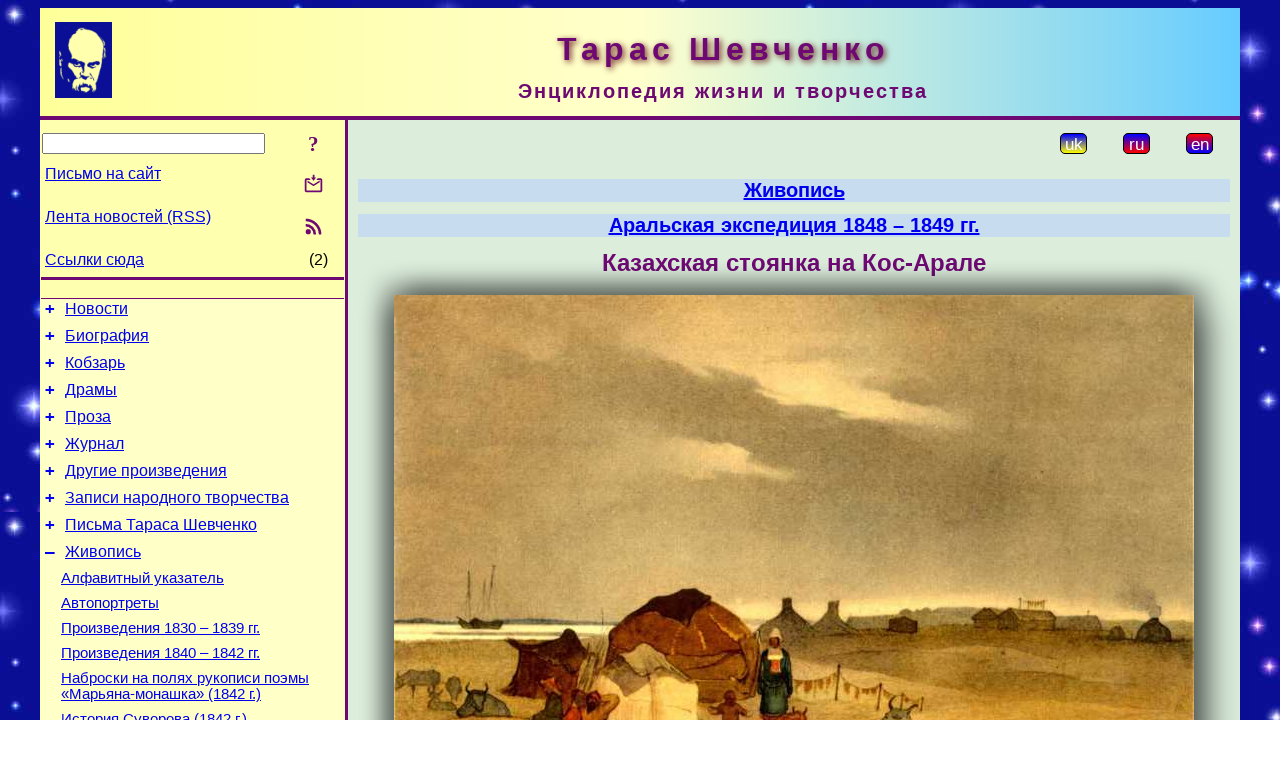

--- FILE ---
content_type: text/html; charset=utf-8
request_url: https://t-shevchenko.name/ru/Painting/1848-49/KazakhStationAtKos-Aral.html
body_size: 9568
content:
<!DOCTYPE html>
<html lang="ru">
<head>
<!-- Global site tag (gtag.js) - Google Analytics -->
<script async src="https://www.googletagmanager.com/gtag/js?id=UA-3035925-10"></script>
<script>
 window.dataLayer = window.dataLayer || [];
 function gtag(){dataLayer.push(arguments);}
 gtag('js', new Date());
 gtag('config', 'UA-3035925-10');
</script>
<script async src="//pagead2.googlesyndication.com/pagead/js/adsbygoogle.js"></script>
<script>
(adsbygoogle = window.adsbygoogle || []).push({
google_ad_client: "pub-3960713518170830",
enable_page_level_ads: true
});
</script>
<meta http-equiv="Content-Type" content="text/html; charset=utf-8" />
<meta name="viewport" content="width=device-width, initial-scale=1">
<meta name="generator" content="Smereka 4.3" />
<meta name="author" content="M.Zharkikh" />
<!-- Begin section WinTitle -->
<title>Тарас Шевченко. Казахская стоянка на Кос-Арале</title>
<!-- End section WinTitle -->
<meta name="description" content="Т.Г.Шевченко. Казахская стоянка на Кос-Арале. Бумага, акварель (13,7 × 22,7 см). [Кос-Арал]. [6.Х 1848 – 6.V 1849]. Государственный музей Т.…" />
<link rel="shortcut icon" media="all" href="/files/THSh/favicon.ico" type="image/x-icon" />
<link rel="icon" media="all" href="/files/THSh/favicon.ico" type="image/x-icon" />
<!-- Begin section ResponsiveCSS -->
<style>
/* Common Smereka responsive design styles
Inspired with W3.css ver 4.12 */

@media (min-width: 1200px) {
.w3-modal-content {width:800px!important;}
.w3-hide-large {display:none!important;}
#DocContainer {max-width: 1200px!important;}
#LeftCell {width: 308px;}
}

@media (max-width: 1199px) {
#LeftCell {display: none;}
#DocContainer {max-width: 900px!important;}
}
</style>
<!-- End section ResponsiveCSS -->
<link rel="StyleSheet" type="text/css" href="/files/THSh/site.css" />
<script src="/files/common/jscripts/common.js"></script>
<!-- Begin section AdditionalJS -->
<!-- End section AdditionalJS -->
<script>
var LACopyFail = 'Воспользуйтесь локальным меню для копирования';
var LATempText = 'Запрос обрабатывается...';
var LATEMsg = 'Фрагмент текста, в котором Вы заметили ошибку:%n%s%n%nОтправить сообщение редактору сайта?';
var LATENote = 'Выделен слишком длинный текст.%nВыделите не более %s символов.';
var LABmkA = 'Номер строки (абзаца)';
var LABmkB = 'Копировать URL строки (абзаца) в буфер обмена';
var LABmkC = 'Установить закладку на эту строку (абзац)';
var LABmkD = 'К';
var LABmkD2 = 'З';
var LAShareText = 'Поделиться в ';
var LAPublText = 'Опубликовать в ';
var LAAddBmkText = 'Добавить закладку в ';
var LACVMsg = 'Поле «%s» является обязательным';
var DoLoadFunc = null;
var HelperRunOnce = 0;
var FocusId = null;
var CurrentNodeId = 45435;
var CurrentLang = 'ru';
var CurrentMode = '';
var GlobalSearchMode = 'SmerekaSE';
window.google_analytics_uacct = 'UA-3035925-10';

function CopyToClipboard(str) {
//This is NOT work while in separate file, but work when insert in HTML.
	if (window.clipboardData) { // IE
		window.clipboardData.setData('text', str);
	} else { // all except Safari
	// http://jsfiddle.net/jdhenckel/km7prgv4/3
		function listener(e) {
		e.clipboardData.setData("text/html", str);
		e.clipboardData.setData("text/plain", str);
		e.preventDefault();
		}
		document.addEventListener("copy", listener);
		try {
			var Res = document.execCommand('copy');
			if (!Res) { // no way in Safari!
				alert(LACopyFail);
			}
		}
		catch (err) {
			alert(LACopyFail);
		}
		document.removeEventListener("copy", listener);
	}
}; // CopyToClipboard
</script>

<link rel="canonical" href="/ru/Painting/1848-49/KazakhStationAtKos-Aral.html" />
</head>
<body class="DocBody" onload="DoLoad()">
<div id="DocContainer">
<!-- Begin section PreHeader -->
<!-- End section PreHeader -->
<header>
<!-- Begin section PageHeader -->
<table id="InnerDocHdr">
<tr>
<td style="vertical-align: middle; width: 12px" class="w3-hide-large">
<button id="MenuBtn" class="w3-button" title="Открыть левую панель инструментов / навигации" onclick="ToggleLeftPanel(1)">☰</button>
</td>
<td style="vertical-align: middle; padding-left: 5px; padding-right: 5px">
<a href="/ru/"><img src="https://www.t-shevchenko.name/files/THSh/design/logos.png" alt="Начальная страница" title="Начальная страница" class="w3-image"></a>
</td>
<td>
<!-- Begin section HeaderInfo -->
<p id="SiteTitle" class="DocHeader">
	Тарас Шевченко
</p>
<p id="SiteSubtitle" class="InternalHeader2">
	Энциклопедия жизни и творчества
</p>
<!-- End section HeaderInfo -->
</td>
</tr>
</table>
<!-- End section PageHeader -->
</header>
<main>
<div id="InfoPanel" class="w3-modal" style="display: none;">
<div id="InfoPanelCnt" class="w3-modal-content">
<p class="BodyRight" onclick="ClosePanel()"><button class="w3-button CloseBtn" style="background-color: transparent!important" title="Esc - закрыть" onclick="ClosePanel()">X</button></p>
<!-- Begin section InfoPanel -->
<div id="MessageForm" style="display: none; min-width: 400px; padding-bottom: 16px;">
<h2 style="margin-top: 0px">
	Письмо на сайт
</h2>
<form name="MailForm" action="" onsubmit="return SendMailMsg();">
<table class="CenteredBlock BTNoIndent">
	<tr>
		<td>
			<label for="SenderName">Ф.И.О.</label> (<span id="SenderName_Place">0/64</span>)
		</td>
		<td>
			<input type="text" id="SenderName" maxlength="32" value="" style="width: 100%" onkeyup="return DoKeyUp(this, 64)" />
		</td>
	</tr>
	<tr>
		<td>
			<label for="Contact">Е-адрес</label> (<span id="Contact_Place">0/64</span>)
		</td>
		<td>
			<input type="text" id="Contact" maxlength="32" value="" style="width: 100%" onkeyup="return DoKeyUp(this, 64)" />
		</td>
	</tr>
	<tr>
	 <td colspan="2">
			<p class="BTNoIndent">
				<label for="MsgText">Сообщение</label> (<span id="MsgText_Place">0/1000</span>)<br>
				<textarea id="MsgText" rows="8" style=" width: 100%" onkeyup="return DoKeyUp(this, 1000)"></textarea>
			</p>
	 </td>
	</tr>
	<tr style="vertical-align: bottom;">
		<td style="text-align: center;" id="NumberSign">
		</td>
		<td>
			<input type="submit" value="Отправить" onclick="return CheckValues({'SenderName' : 'Ф.И.О.', 'Contact' : 'Е-адрес / телефон', 'MsgText' : 'Сообщение', 'Number' : 'Число'})">
			<input type="reset" value="Отменить">
		</td>
	</tr>
</table>
<input type="hidden" id="Referer" name="Referer" value="">
</form>
</div>

<div id="Search" class="CenteredBlock" style="display: none; min-width: 400px; max-width: 600px; padding-bottom: 16px;">
<h2 style="margin-top: 0px">
	Поиск по разделу сайта <b><i>Казахская стоянка на Кос-Арале</i></b>
</h2>
<table class="CenteredBlock">
<tr>
<td>
<input type="text" maxlength="255" value="" id="SearchTerm2" style="width: 240px;" title="[Alt + Shift + F] Введите поисковое выражение + Enter" onkeypress="SearchKeyPress(event, 'SearchTerm2')"/>
</td>
<td>
<div class="w3-button" title="Поиск по разделу" style="cursor: pointer;" onclick="SiteSearchSM('SearchTerm2');"><div class="SearchBtn ToolBtnColor">?</div></div>
</td>
<td class="BTNoIndent">
<a href="#" onclick="ToggleBlock('SearchAddParam')">Настройки…</a>
</td>
</tr>
</table>
<div id="SearchAddParam" style="display: none">
<table class="CenteredBlock SearchAddParam">
<tr style="vertical-align: top">
	<td class="BTNoIndent">
		<input type="checkbox" id="CaseSensitive" /> <label for="CaseSensitive">С учётом регистра</label><br />
		<b>Поля</b>:<br />
		<input type="radio" id="FindAttrFieldAll" name="FindAttrField" value="TitleCode" checked="checked"/> <label for="FindAttrFieldAll">Везде</label><br />
		<input type="radio" id="FindAttrFieldTitle" name="FindAttrField" value="DocTitle" /> <label for="FindAttrFieldTitle">Только в заголовках</label><br />
		<input type="radio" id="FindAttrFieldText" name="FindAttrField" value="HTMLCode" /> <label for="FindAttrFieldText">Только в текстах</label>
	</td>
	<td class="BTNoIndent" style="padding-left: 16px">
		<b>Часть слова</b>:<br />
		<input type="radio" id="FindWordPtany" name="FindWordPt" value="any" checked="checked"/> <label for="FindWordPtany">любая</label><br />
		<input type="radio" id="FindWordPtwhole" name="FindWordPt" value="whole" /> <label for="FindWordPtwhole">целое слово</label><br />
		<input type="radio" id="FindWordPtbegin" name="FindWordPt" value="begin" /> <label for="FindWordPtbegin">начало</label><br />
		<input type="radio" id="FindWordPtend" name="FindWordPt" value="end" /> <label for="FindWordPtend">конец</label>
	</td>
</tr>
</table>
</div>
<div id="SearchOutput">
</div>
<p class="BF BodyCenter">
	Не нашли нужного?
</p>
<p class="BodyCenter">
	1) Измените поисковое выражение и / или дополнительные настройки поиска;
</p>
<p class="BodyCenter">
	2) Ищите в другом разделе сайта;
</p>
<p class="BodyCenter">
	3) Воспользуйтесь поиском Google <b>по всему сайту</b>:
</p>
<table id="GSearch" class="CenteredBlock" style="margin-bottom: 8px">
<tr>
<td>
<input type="text" maxlength="255" value="" id="GSearchTerm" style="width: 140px;" onkeypress="SearchKeyPress(event, 'GSearchTerm', 'GoogleSE')"/>
</td>
<td class="BodyCenter">
<input type="button" title="Поиск Google" value="Go[ogle]" onclick="SiteSearchGoogle('GSearchTerm');" />
</td>
</tr>
</table>
</div>

<div id="InfoPanelStuff" style="display: none">
</div>

<div id="BackLinks" class="CenteredBlock" style="display: none; min-width: 400px; max-width: 600px; padding-bottom: 16px;">
<h2 style="margin-top: 0px">
	Ссылки на страницу сайта <b><i>Казахская стоянка на Кос-Арале</i></b>
</h2>
<div id="BackLinksOutput">
</div>
</div>

<!-- End section InfoPanel -->
</div>
</div>
<div id="LeftPanelFloat" style="display: none" class="w3-hide-large">
</div>
<table class="StuffTable">
<tr>
<td id="LeftCell">
<p class="BodyRight" onclick="ToggleLeftPanel(0)"><button class="w3-button w3-hide-large CloseBtn" style="background-color: transparent!important" title="Esc - закрыть" onclick="ToggleLeftPanel(0)">X</button></p>
<!-- Begin section ToolBlockResponsible -->
<table class="w3-table ToolBlock">
	<tr>
		<td>
			<input type="text" maxlength="255" value="" id="SearchTerm" style="width: 100%" title="[Alt + Shift + F] Введите поисковое выражение" onkeypress="SearchKeyPress(event, 'SearchTerm')"/>
		</td>
		<td style="text-align: right">
			<div class="w3-button" title="Поиск" onclick="SiteSearchSM('SearchTerm');">
<div class="SearchBtn ToolBtnColor">?</div>
			</div>
		</td>
	</tr>
	<tr>
		<td class="Menu0"><a href="#" onclick="MailToEditor()">Письмо на сайт</a></td>
		<td style="text-align: right">
			<div class="w3-button" title="Письмо на сайт" onclick="MailToEditor()">
<svg id="MailIcon" viewBox="0 0 24 24" width="27" height="21">
<polygon class="ToolBtnColor" points="19,8.6 12,13 5,8.6 5,10.6 12,15 19,10.6"></polygon>
<path class="ToolBtnColor" d="M20,6h-3.2l-1.5,2H20v12H4V8h4.7L7.2,6H4C2.9,6,2,6.9,2,8v12c0,1.1,0.9,2,2,2h16c1.1,0,2-0.9,2-2V8C22,6.9,21.1,6,20,6z"></path>
<polygon class="ToolBtnColor" points="9,5 11,5 11,2 13,2 13,5 15,5 12,9"></polygon>
</svg>
			</div>
		</td>
	</tr>
	<tr>
		<td class="Menu0"><a href="/ru/xml/rss.xml">Лента новостей (RSS)</a></td>
		<td style="text-align: right">
			<div class="w3-button" title="Лента новостей (RSS 2.0)"><a href="/ru/xml/rss.xml">
<svg id="RSSicon" viewBox="0 0 8 8" width="27" height="21">
 <circle class="ToolBtnColor" cx="2" cy="6" r="1"></circle>
 <path class="ToolBtnColor" d="m 1,4 a 3,3 0 0 1 3,3 h 1 a 4,4 0 0 0 -4,-4 z"></path>
 <path class="ToolBtnColor" d="m 1,2 a 5,5 0 0 1 5,5 h 1 a 6,6 0 0 0 -6,-6 z"></path>
</svg>
			</a></div>
		</td>
	</tr>
	<tr>
		<td class="Menu0"><a href="#" onclick="GetBackLinks()">Ссылки сюда</a></td>
		<td class="Menu0" style="text-align: right; padding-right: 16px">(2)</td>
	</tr>		
</table>

<!-- End section ToolBlockResponsible -->
<!-- Begin section ToolBlockDivider -->
<!-- End section ToolBlockDivider -->
<aside>
<!-- Begin section SydNal -->
<script async src="https://pagead2.googlesyndication.com/pagead/js/adsbygoogle.js?client=ca-pub-3960713518170830"
 crossorigin="anonymous"></script>
<!-- 300x250, created 6/18/09 -->
<ins class="adsbygoogle"
 style="style="display:inline-block;width:300px;height:250px""
 data-ad-client="ca-pub-3960713518170830"
 data-ad-slot="6772614692"></ins>
<script>
 (adsbygoogle = window.adsbygoogle || []).push({});
</script>
<!-- End section SydNal -->
<!--LinkPlace1-->
</aside>
<nav>
<!-- Begin section Inspector -->
<!-- Inspector begin -->
<div class="TreeDiv">
	<p class="Menu0" style="margin-left: 0px">
		<span class="TreeMarker"><a href="/ru/News.html" class="TreeMarkerLink">+</a>&nbsp;</span><a href="/ru/News.html">Новости</a>
	</p>
	<p class="Menu0" style="margin-left: 0px">
		<span class="TreeMarker"><a href="/ru/Biography.html" class="TreeMarkerLink">+</a>&nbsp;</span><a href="/ru/Biography.html">Биография</a>
	</p>
	<p class="Menu0" style="margin-left: 0px">
		<span class="TreeMarker"><a href="/ru/Kobzar.html" class="TreeMarkerLink">+</a>&nbsp;</span><a href="/ru/Kobzar.html">Кобзарь</a>
	</p>
	<p class="Menu0" style="margin-left: 0px">
		<span class="TreeMarker"><a href="/ru/Dramas.html" class="TreeMarkerLink">+</a>&nbsp;</span><a href="/ru/Dramas.html">Драмы</a>
	</p>
	<p class="Menu0" style="margin-left: 0px">
		<span class="TreeMarker"><a href="/ru/Prose.html" class="TreeMarkerLink">+</a>&nbsp;</span><a href="/ru/Prose.html">Проза</a>
	</p>
	<p class="Menu0" style="margin-left: 0px">
		<span class="TreeMarker"><a href="/ru/Journal.html" class="TreeMarkerLink">+</a>&nbsp;</span><a href="/ru/Journal.html">Журнал</a>
	</p>
	<p class="Menu0" style="margin-left: 0px">
		<span class="TreeMarker"><a href="/ru/MiscWorks.html" class="TreeMarkerLink">+</a>&nbsp;</span><a href="/ru/MiscWorks.html">Другие произведения</a>
	</p>
	<p class="Menu0" style="margin-left: 0px">
		<span class="TreeMarker"><a href="/ru/Folklore.html" class="TreeMarkerLink">+</a>&nbsp;</span><a href="/ru/Folklore.html">Записи народного творчества</a>
	</p>
	<p class="Menu0" style="margin-left: 0px">
		<span class="TreeMarker"><a href="/ru/Corresp.html" class="TreeMarkerLink">+</a>&nbsp;</span><a href="/ru/Corresp.html">Письма Тараса Шевченко</a>
	</p>
	<p class="Menu0" style="margin-left: 0px">
		<span class="TreeMarker"><a href="/ru/Painting.html" class="TreeMarkerLink">–</a>&nbsp;</span><a href="/ru/Painting.html">Живопись</a>
	</p>
	<p class="Menu1" style="margin-left: 20px">
		<span class="TreeMarker"></span><a href="/ru/Painting/AlphaIndex.html">Алфавитный указатель</a>
	</p>
	<p class="Menu1" style="margin-left: 20px">
		<span class="TreeMarker"></span><a href="/ru/Painting/Autoportraits.html">Автопортреты</a>
	</p>
	<p class="Menu1" style="margin-left: 20px">
		<span class="TreeMarker"></span><a href="/ru/Painting/1833-39.html">Произведения 1830 – 1839 гг.</a>
	</p>
	<p class="Menu1" style="margin-left: 20px">
		<span class="TreeMarker"></span><a href="/ru/Painting/1840-42.html">Произведения 1840 – 1842 гг.</a>
	</p>
	<p class="Menu1" style="margin-left: 20px">
		<span class="TreeMarker"></span><a href="/ru/Painting/MarjanaChernycja.html">Наброски на полях рукописи поэмы «Марьяна-монашка» (1842 г.)</a>
	</p>
	<p class="Menu1" style="margin-left: 20px">
		<span class="TreeMarker"></span><a href="/ru/Painting/Suvorov.html">История Суворова (1842 г.)</a>
	</p>
	<p class="Menu1" style="margin-left: 20px">
		<span class="TreeMarker"></span><a href="/ru/Painting/Generals.html">Портреты русских полководцев (1843 г.)</a>
	</p>
	<p class="Menu1" style="margin-left: 20px">
		<span class="TreeMarker"></span><a href="/ru/Painting/1843.html">Произведения 1843 г.</a>
	</p>
	<p class="Menu1" style="margin-left: 20px">
		<span class="TreeMarker"></span><a href="/ru/Painting/Album1839-43.html">Альбом 1839 – 1843 гг.</a>
	</p>
	<p class="Menu1" style="margin-left: 20px">
		<span class="TreeMarker"></span><a href="/ru/Painting/PicturesqueUkraine.html">Живописная Украина (1844 г.)</a>
	</p>
	<p class="Menu1" style="margin-left: 20px">
		<span class="TreeMarker"></span><a href="/ru/Painting/1844-45.html">Произведения 1844 – 1845 гг.</a>
	</p>
	<p class="Menu1" style="margin-left: 20px">
		<span class="TreeMarker"></span><a href="/ru/Painting/Album1845.html">Альбом 1845 г.</a>
	</p>
	<p class="Menu1" style="margin-left: 20px">
		<span class="TreeMarker"></span><a href="/ru/Painting/TryLita.html">Наброски на страницах рукописного сборника «Три года» (1845 – 1847 гг.)</a>
	</p>
	<p class="Menu1" style="margin-left: 20px">
		<span class="TreeMarker"></span><a href="/ru/Painting/KaterynychFamily.html">Портреты семьи Катериничей (1846 г.)</a>
	</p>
	<p class="Menu1" style="margin-left: 20px">
		<span class="TreeMarker"></span><a href="/ru/Painting/1846-47.html">Произведения 1846 – 1847 гг.</a>
	</p>
	<p class="Menu1" style="margin-left: 20px">
		<span class="TreeMarker"><a href="/ru/Painting/Album1846-50N108.html" class="TreeMarkerLink">+</a>&nbsp;</span><a href="/ru/Painting/Album1846-50N108.html">Альбом 1846 – 1850 гг. № 108</a>
	</p>
	<p class="Menu1" style="margin-left: 20px">
		<span class="TreeMarker"><a href="/ru/Painting/Album1846-50N109.html" class="TreeMarkerLink">+</a>&nbsp;</span><a href="/ru/Painting/Album1846-50N109.html">Альбом 1846 – 1850 гг. № 109</a>
	</p>
	<p class="Menu1" style="margin-left: 20px">
		<span class="TreeMarker"><a href="/ru/Painting/1848-49.html" class="TreeMarkerLink">–</a>&nbsp;</span><a href="/ru/Painting/1848-49.html">Аральская экспедиция 1848 – 1849 гг.</a>
	</p>
	<div class="MenuNoHover" style="margin-left: 40px">
		<div class="w3-button" style="display: inline-block; cursor: default;">(<b>64</b> / 90)</div>
<div class="w3-button" style="display: inline-block;"><a href="/ru/Painting/1848-49/SchematicMap.html" title="Картосхема">[1]</a></div>
<div class="w3-button" style="display: inline-block;"><a href="/ru/Painting/1848-49/Moula-Dosa-MalTombOnPeninsulaKul.html" title="Могила Мула-Доса-Мал на полуострове Куланды">[2]</a></div>

	</div>
	<p class="Menu" style="margin-left: 40px">
		<span class="TreeMarker"></span><a href="/ru/Painting/1848-49/Schooners.html">Шхуны</a>
	</p>
	<p class="Menu" style="margin-left: 40px">
		<span class="TreeMarker"></span><a href="/ru/Painting/1848-49/SchoonersNearKos-AralFort.html">Шхуны возле укрепления Кос-Арал</a>
	</p>
	<p class="Menu" style="margin-left: 40px">
		<span class="TreeMarker"></span><a href="/ru/Painting/1848-49/MoonlitNightAtKos-Aral.html">Лунная ночь на Кос-Арале</a>
	</p>
	<p class="MenuSel" style="margin-left: 40px">
		<span class="TreeMarker"></span><a href="/ru/Painting/1848-49/KazakhStationAtKos-Aral.html">Казахская стоянка на Кос-Арале</a>
	</p>
	<p class="Menu" style="margin-left: 40px">
		<span class="TreeMarker"></span><a href="/ru/Painting/1848-49/FortKos-AralInWinter.html">Укрепление Кос-Арал зимой</a>
	</p>
	<p class="Menu" style="margin-left: 40px">
		<span class="TreeMarker"></span><a href="/ru/Painting/1848-49/FortKos-AralInWinter2.html">Укрепление Кос-Арал зимой (2)</a>
	</p>
	<p class="Menu" style="margin-left: 40px">
		<span class="TreeMarker"></span><a href="/ru/Painting/1848-49/LighthouseKos-Aral.html">Маяк на Кос-Арале</a>
	</p>
	<p class="Menu" style="margin-left: 40px">
		<span class="TreeMarker"></span><a href="/ru/Painting/1848-49/Kos-AralFortAndHeadsOutline.html">Укрепление Кос-Арал и наброски голов</a>
	</p>
	<p class="Menu" style="margin-left: 40px">
		<span class="TreeMarker"><a href="/ru/Painting/1848-49/KazakhBoyKindlesStove.html" class="TreeMarkerLink">+</a>&nbsp;</span><a href="/ru/Painting/1848-49/KazakhBoyKindlesStove.html">Казахский мальчик разжигает печку</a>
	</p>
	<p class="Menu" style="margin-left: 40px">
		<span class="TreeMarker"></span><a href="/ru/Painting/1848-49/KazakhBoySleepsNearTheStove.html">Казахский мальчик дремлет у печки</a>
	</p>
	<p class="Menu" style="margin-left: 40px">
		<span class="TreeMarker"></span><a href="/ru/Painting/1848-49/KazakhsNearTheFire.html">Казахи у огня</a>
	</p>
	<p class="Menu" style="margin-left: 40px">
		<span class="TreeMarker"></span><a href="/ru/Painting/1848-49/Tiger.html">Тигр</a>
	</p>
	<p class="Menu" style="margin-left: 40px">
		<span class="TreeMarker"></span><a href="/ru/Painting/1848-49/AButakovAndAIstominDuringWinterA.html">А. Бутаков и А. Истомин во время зимовки на Кос-Арале</a>
	</p>
	<p class="Menu" style="margin-left: 40px">
		<span class="TreeMarker"></span><a href="/ru/Painting/1848-49/KazakhRiding.html">Казах на коне</a>
	</p>
	<p class="Menu" style="margin-left: 40px">
		<span class="TreeMarker"></span><a href="/ru/Painting/1848-49/SchoonerConstantineUnderReparati.html">Шхуна «Константин» на ремонте</a>
	</p>
	<p class="Menu" style="margin-left: 40px">
		<span class="TreeMarker"></span><a href="/ru/Painting/1848-49/OnDeckOfSchooner.html">На палубе шхуны</a>
	</p>
	<p class="Menu" style="margin-left: 40px">
		<span class="TreeMarker"></span><a href="/ru/Painting/1848-49/Chykyta-AralIsland.html">Остров Чикита-Арал</a>
	</p>
	<p class="Menu" style="margin-left: 40px">
		<span class="TreeMarker"></span><a href="/ru/Painting/1848-49/Chekan-AralIsland.html">Остров Чекан-Арал</a>
	</p>
	<p class="Menu" style="margin-left: 40px">
		<span class="TreeMarker"></span><a href="/ru/Painting/1848-49/ChekanAralIsland2.html">Остров Чекан-Арал (2)</a>
	</p>
	<p class="Menu" style="margin-left: 40px">
		<span class="TreeMarker"></span><a href="/ru/Painting/1848-49/BusajPeninsula.html">Полуостров Бусай</a>
	</p>
	<p class="Menu" style="margin-left: 40px">
		<span class="TreeMarker"></span><a href="/ru/Painting/1848-49/Tokpak-Atyse-Aulye.html">Токпак-Атисе-Аулье</a>
	</p>
	<p class="Menu" style="margin-left: 40px">
		<span class="TreeMarker"></span><a href="/ru/Painting/1848-49/Tokpak-Atyse-Aulye2.html">Токпак-Атисе-Аулье (2)</a>
	</p>
	<p class="Menu" style="margin-left: 40px">
		<span class="TreeMarker"></span><a href="/ru/Painting/1848-49/Karzundy.html">Карзунды</a>
	</p>
	<p class="Menu" style="margin-left: 40px">
		<span class="TreeMarker"></span><a href="/ru/Painting/1848-49/KaraTamak.html">Кара-Тамак</a>
	</p>
	<p class="Menu" style="margin-left: 40px">
		<span class="TreeMarker"></span><a href="/ru/Painting/1848-49/Kyzyl-Bulak.html">Кызыл-Булак</a>
	</p>
	<p class="Menu" style="margin-left: 40px">
		<span class="TreeMarker"></span><a href="/ru/Painting/1848-49/Kaska-Dzhul.html">Каска-Джул</a>
	</p>
	<p class="Menu" style="margin-left: 40px">
		<span class="TreeMarker"></span><a href="/ru/Painting/1848-49/Ak-Tumsuk.html">Ак-Тумсук</a>
	</p>
	<p class="Menu" style="margin-left: 40px">
		<span class="TreeMarker"><a href="/ru/Painting/1848-49/Ulkun-TumsukCape.html" class="TreeMarkerLink">+</a>&nbsp;</span><a href="/ru/Painting/1848-49/Ulkun-TumsukCape.html">Мыс Улькун-Тумсук</a>
	</p>
	<p class="Menu" style="margin-left: 40px">
		<span class="TreeMarker"></span><a href="/ru/Painting/1848-49/Bysh-Kum.html">Быш-Кум</a>
	</p>
	<p class="Menu" style="margin-left: 40px">
		<span class="TreeMarker"></span><a href="/ru/Painting/1848-49/Us-Checka.html">Усь-Чека</a>
	</p>
	<p class="Menu1" style="margin-left: 20px">
		<span class="TreeMarker"><a href="/ru/Painting/Orenburg1849-1850.html" class="TreeMarkerLink">+</a>&nbsp;</span><a href="/ru/Painting/Orenburg1849-1850.html">Оренбург, 1849 – 1850 гг.</a>
	</p>
	<p class="Menu1" style="margin-left: 20px">
		<span class="TreeMarker"><a href="/ru/Painting/ExpeditionToKara-Tau1851.html" class="TreeMarkerLink">+</a>&nbsp;</span><a href="/ru/Painting/ExpeditionToKara-Tau1851.html">Экспедиция в Кара-Тау, 1851 г.</a>
	</p>
	<p class="Menu1" style="margin-left: 20px">
		<span class="TreeMarker"><a href="/ru/Painting/MangyshlakGarden1851-1852.html" class="TreeMarkerLink">+</a>&nbsp;</span><a href="/ru/Painting/MangyshlakGarden1851-1852.html">Мангышлакский сад, 1851 – 1852 гг.</a>
	</p>
	<p class="Menu1" style="margin-left: 20px">
		<span class="TreeMarker"><a href="/ru/Painting/1851-57.html" class="TreeMarkerLink">+</a>&nbsp;</span><a href="/ru/Painting/1851-57.html">Произведения 1851 – 1857 гг.</a>
	</p>
	<p class="Menu1" style="margin-left: 20px">
		<span class="TreeMarker"><a href="/ru/Painting/Allegories1856.html" class="TreeMarkerLink">+</a>&nbsp;</span><a href="/ru/Painting/Allegories1856.html">Аллегорические рисунки 1856 г.</a>
	</p>
	<p class="Menu1" style="margin-left: 20px">
		<span class="TreeMarker"><a href="/ru/Painting/ParableOfProdigalSon1856-1857.html" class="TreeMarkerLink">+</a>&nbsp;</span><a href="/ru/Painting/ParableOfProdigalSon1856-1857.html">Притча о блудном сыне (1856 – 1857 гг.)</a>
	</p>
	<p class="Menu1" style="margin-left: 20px">
		<span class="TreeMarker"><a href="/ru/Painting/OnTheVolga1857.html" class="TreeMarkerLink">+</a>&nbsp;</span><a href="/ru/Painting/OnTheVolga1857.html">На Волге, 1857 г.</a>
	</p>
	<p class="Menu1" style="margin-left: 20px">
		<span class="TreeMarker"><a href="/ru/Painting/NizhnyNovgorod1857-1858.html" class="TreeMarkerLink">+</a>&nbsp;</span><a href="/ru/Painting/NizhnyNovgorod1857-1858.html">Нижний Новгород, 1857 – 1858 гг.</a>
	</p>
	<p class="Menu1" style="margin-left: 20px">
		<span class="TreeMarker"><a href="/ru/Painting/Moscow-StPetersburg1858-1859.html" class="TreeMarkerLink">+</a>&nbsp;</span><a href="/ru/Painting/Moscow-StPetersburg1858-1859.html">Москва – Санкт-Петербург, 1858 – 1859 гг.</a>
	</p>
	<p class="Menu1" style="margin-left: 20px">
		<span class="TreeMarker"><a href="/ru/Painting/AlbumOf1858-1859.html" class="TreeMarkerLink">+</a>&nbsp;</span><a href="/ru/Painting/AlbumOf1858-1859.html">Альбом 1858 – 1859 годов</a>
	</p>
	<p class="Menu1" style="margin-left: 20px">
		<span class="TreeMarker"><a href="/ru/Painting/InUkraine1859.html" class="TreeMarkerLink">+</a>&nbsp;</span><a href="/ru/Painting/InUkraine1859.html">В Украине, 1859 г.</a>
	</p>
	<p class="Menu1" style="margin-left: 20px">
		<span class="TreeMarker"><a href="/ru/Painting/DesignOfHouse1859.html" class="TreeMarkerLink">+</a>&nbsp;</span><a href="/ru/Painting/DesignOfHouse1859.html">Проект дома, 1859 г.</a>
	</p>
	<div class="Menu1NoHover" style="margin-left: 20px">
		<div class="w3-button" style="display: inline-block; cursor: default;">(<b>18</b> / 33)</div>
<div class="w3-button" style="display: inline-block;"><a href="/ru/Painting/StPetersburg1859-1861.html" title="Санкт-Петербург, 1859 – 1861 гг.">[2]</a></div>

	</div>
	<p class="Menu0" style="margin-left: 0px">
		<span class="TreeMarker"><a href="/ru/Gallery.html" class="TreeMarkerLink">+</a>&nbsp;</span><a href="/ru/Gallery.html">Галерея</a>
	</p>
	<p class="Menu0" style="margin-left: 0px">
		<span class="TreeMarker"><a href="/ru/Studies.html" class="TreeMarkerLink">+</a>&nbsp;</span><a href="/ru/Studies.html">Исследования</a>
	</p>
	<p class="Menu0" style="margin-left: 0px">
		<span class="TreeMarker"></span><a href="/ru/Guide.html">Справочник</a>
	</p>
	<p class="Menu0" style="margin-left: 0px">
		<span class="TreeMarker"></span><a href="/ru/ForPupils.html">Школьникам</a>
	</p>
</div>
<!-- Inspector end -->

<!-- End section Inspector -->
</nav>
<aside>
<!--LinkPlace0-->
</aside>
</td>
<td id="StuffCell">
<!-- Begin section StuffCell -->
<!-- Begin section TrackBar -->
<nav>
<table class="TrackBar w3-table">
	<tr>
		<td style="text-align: left; margin-left: 1em;">
			<!-- StdEditorBar start -->


<!-- StdEditorBar end -->
		</td>
		<td style="text-align: right; vertical-align: middle; margin-right: 1em; white-space:nowrap;">
			<script>
var FPBStyle = 'inline-block';
</script>
<div class="w3-button" style="display: inline-block;"><a href="/uk/Painting/1848-49/KazakhStationAtKos-Aral.html"><div id="ukLangVer" class="LangVerBtn" title="укр.">uk</div></a></div>
 <div class="w3-button" style="display: inline-block; cursor: default;"><div id="ruLangVer" class="LangVerBtn" title="рус.">ru</div></div>
 <div class="w3-button" style="display: inline-block;"><a href="/en/Painting/1848-49/KazakhStationAtKos-Aral.html"><div id="enLangVer" class="LangVerBtn" title="англ.">en</div></a></div>
 <div id="FPanelBtn" class="w3-button ToolBtnColor" style="display: none; cursor: pointer" title="Плавающая панель" onclick="DisplayFloatPanel()"><div class="SearchBtn" >&#9788;</div></div>

		</td>
	</tr>
</table>
</nav>
<!-- End section TrackBar -->
<nav>
<h2>
	<a href="/ru/Painting.html">Живопись</a>
</h2>
<h2>
	<a href="/ru/Painting/1848-49.html">Аральская экспедиция 1848 – 1849 гг.</a>
</h2>

</nav>
<article>
<header>
<!-- Begin section DocTitle -->
<h1>
	Казахская стоянка на Кос-Арале
</h1>
<!-- End section DocTitle -->
</header>
<!-- Begin section Author -->

<!-- End section Author -->
<!-- Begin section MainContent -->
<!-- Begin section MainImage -->
<p class="BodyCenter">
<img src="https://www.t-shevchenko.name/files/THSh/paints/1962-08/034.jpg" alt="Тарас Шевченко. Казахская стоянка на…" title="Тарас Шевченко. Казахская стоянка на Кос-Арале" class="w3-image ImgShadow">
</p>
<!-- End section MainImage -->
<div class="CenteredBlock" style="max-width: 600px">
<p class="Caption">
	Т.Г.Шевченко. Казахская стоянка на Кос-Арале. Бумага, акварель (13,7 × 22,7 см). [Кос-Арал]. [6.Х 1848 – 6.V 1849]. Государственный музей Т. Г. Шевченко АН УССР, Киев, инв. № г – 446.
</p>
<p class="BT">
	На втором плане рисунка справа – здания укрепления Кос-Арал.
</p>
<p class="BT">
	Датируется временем пребывания экспедиции на Кос-Арале.
</p>
<p class="BT">
	Набросок такой полулежащей фигуры казаха см. <a href="/ru/Painting/Album1846-50N109/KazakhWomanAtMortarFol10V.html" title="Казашка над ступой (л. 10 об.)">№ 125</a>.
</p>
<p class="BT">
В литературе известен под названиями: «Киргизские кибитки» <span class="NoteRed">[«Каталог художественной творчества Т. Г. Шевченко, экспонируемой в Галерее», X., 1934, с. 30]</span>, «Кибитки киргизов на берегу Аральского моря» <span class="NoteRed">[«Каталог музея украинских древностей В.В. Тарновского», Чернигов, 1900, т. II, с. 177, № 207]</span>, «Киргизский стан на берегу Аральского моря» <span class="NoteRed">[«Рисунки Т. Шевченко», вып. II, СПб., 1914, табл. XII, № 1]</span>, «Шалаш киргизов на берегу Аральского моря» <span class="NoteRed">[<i>Л. Карачевская</i>, Выставка Т. Шевченко, Чернигов, 1930, ч. 2, с. 19, № 41]</span>.
</p>
<p class="BT">
	Предыдущие места хранения: Музей украинских древностей В.В. Тарновского в Чернигове – № 207, Черниговский областной исторический музей, Галерея картин Т. Г. Шевченко, Харьков.
</p>
<p class="BT">
	В 1929 г. экспонировался на выставке произведений Т. Шевченко в Чернигове (Каталог, ч. 2, с. 19, № 41).
</p>
<p class="BodyRight">
	Л. И. Внучкова
</p>

<p class="BF">
	<span class="NoteMZ">Печатается по изданию</span>: <i>Тарас Шевченко</i> Полное собрание сочинений в 10-и томах. – К.: изд. АН УССР, 1962 г., т. 8, № 34 (изображение), с. 21 (примечания).
</p>

</div>

<!-- End section MainContent -->
</article>
<nav>
<!-- Begin section Navigation -->
<p class="BodyCenter">
	<a href="/ru/Painting/1848-49/MoonlitNightAtKos-Aral.html" title="Лунная ночь на Кос-Арале">Предыдущее произведение</a> | <a href="/ru/Painting/1848-49.html" title="Аральская экспедиция 1848 – 1849 гг.">Список</a> | <a href="/ru/Painting/1848-49/FortKos-AralInWinter.html" title="Укрепление Кос-Арал зимой">Следующее произведение</a>
</p>
<!-- End section Navigation -->
</nav>
<!-- End section StuffCell -->
</td>
</tr>
</table>
</main>
<footer>
<!-- Begin section PageFooter -->
<div id="InnerDocFtr">
<hr class="GenDivider" id="FtrDivider">
<h3 id="HelperHdr">Понравилась страница? <a href="#HelperHdr" onclick="ToggleHelperBlock()">Помогите</a> развитию нашего сайта!</h3>
<div id="Helper" style="display: none">
<table class="w3-table">
	<tr style="vertical-align: top">
		<td style="width: 50%">
			<h3>
				Разместите ссылку на эту страницу<br> на своем сайте / блоге / etc.
			</h3>
			<table class="w3-table">
				<tr>
					<td style="width: 50%" class="BodyCenter">
						Код для вставки
					</td>
					<td class="BodyCenter">
						Будет выглядеть
					</td>
				</tr>
				<tr>
					<td>
						<textarea id="LinkText" style="width: 100%" readonly="readonly" rows="5"><i>Тарас Шевченко</i> – <a href="/ru/Painting/1848-49/KazakhStationAtKos-Aral.html">. Казахская стоянка на Кос-Арале</a></textarea>
					</td>
					<td style="padding-left: 4px; text-align: left" class="BTNoIndent">
						<i>Тарас Шевченко</i> – <a href="/ru/Painting/1848-49/KazakhStationAtKos-Aral.html">. Казахская стоянка на Кос-Арале</a>
					</td>
				</tr>
				<tr>
					<td>
					</td>
					<td>
					</td>
				</tr>
			</table>
			<p class="BodyCenter">
				<a href="#HelperHdr" onclick="CopyLink(); return false;">Скопируйте</a> код из поля «Код для вставки» и вставьте его на своей странице. Модифицируйте его по своим потребностям.
			</p>
		</td>
		<td>
			<h3>
				Рекомендуйте эту страницу своим друзьям<br>через социальные сети
			</h3>
			<div class="share42init"></div>
		</td>
	</tr>
</table>
<hr class="GenDivider" />
</div>

<table class="w3-table">
	<tr>
		<td style="vertical-align: middle; padding-left: 5px; padding-right: 5px">
		 	<a href="/ru/"><img src="https://www.t-shevchenko.name/files/THSh/design/logos.png" alt="Начальная страница" title="Начальная страница" class="w3-image"></a>
		</td>
		<td style="max-width: 400px">
<!-- Begin section FooterInfo -->
			<p class="BTNoIndent">
© 2011 – 2025 Н.И.Жарких (идея, технология, комментарии), авторы статей
			</p>
			<p class="BTNoIndent">
Перепечатка статей с сайта приветствуется при условии<br>ссылки (гиперссылки) на этот сайт
			</p>
			<p class="ToolLabel">
Сайт живет на <a href="https://www.m-zharkikh.name/ru/Smereka.html" target="_blank">Смереке</a>
			</p>
<!-- End section FooterInfo -->
		</td>
		<td style="text-align: right; vertical-align: middle; padding-right: 4px;">
<!-- Begin section PageInfo -->
			<p class="ToolLabelRight">
				Число загрузок : 4 063
			</p>
			<p class="ToolLabelRight">
				Модифицировано : <time datetime="2019-11-07 09:46:18">7.11.2019</time>
			</p>
<!-- End section PageInfo -->
			<p class="ToolLabelRight">
				Если вы заметили ошибку набора<br>на этой странице, выделите<br>её мышкой и нажмите <span class="Attention">Ctrl+Enter</span>.
			</p>
		</td>
	</tr>
</table>
</div>
<!-- End section PageFooter -->
</footer>
<!-- Begin section PostFooter -->
<aside>

</aside>
<!-- End section PostFooter -->
</div>
</body>
</html>


--- FILE ---
content_type: text/html; charset=utf-8
request_url: https://www.google.com/recaptcha/api2/aframe
body_size: 266
content:
<!DOCTYPE HTML><html><head><meta http-equiv="content-type" content="text/html; charset=UTF-8"></head><body><script nonce="XaaA_LAs1UxiOB9cQKps0w">/** Anti-fraud and anti-abuse applications only. See google.com/recaptcha */ try{var clients={'sodar':'https://pagead2.googlesyndication.com/pagead/sodar?'};window.addEventListener("message",function(a){try{if(a.source===window.parent){var b=JSON.parse(a.data);var c=clients[b['id']];if(c){var d=document.createElement('img');d.src=c+b['params']+'&rc='+(localStorage.getItem("rc::a")?sessionStorage.getItem("rc::b"):"");window.document.body.appendChild(d);sessionStorage.setItem("rc::e",parseInt(sessionStorage.getItem("rc::e")||0)+1);localStorage.setItem("rc::h",'1769659458578');}}}catch(b){}});window.parent.postMessage("_grecaptcha_ready", "*");}catch(b){}</script></body></html>